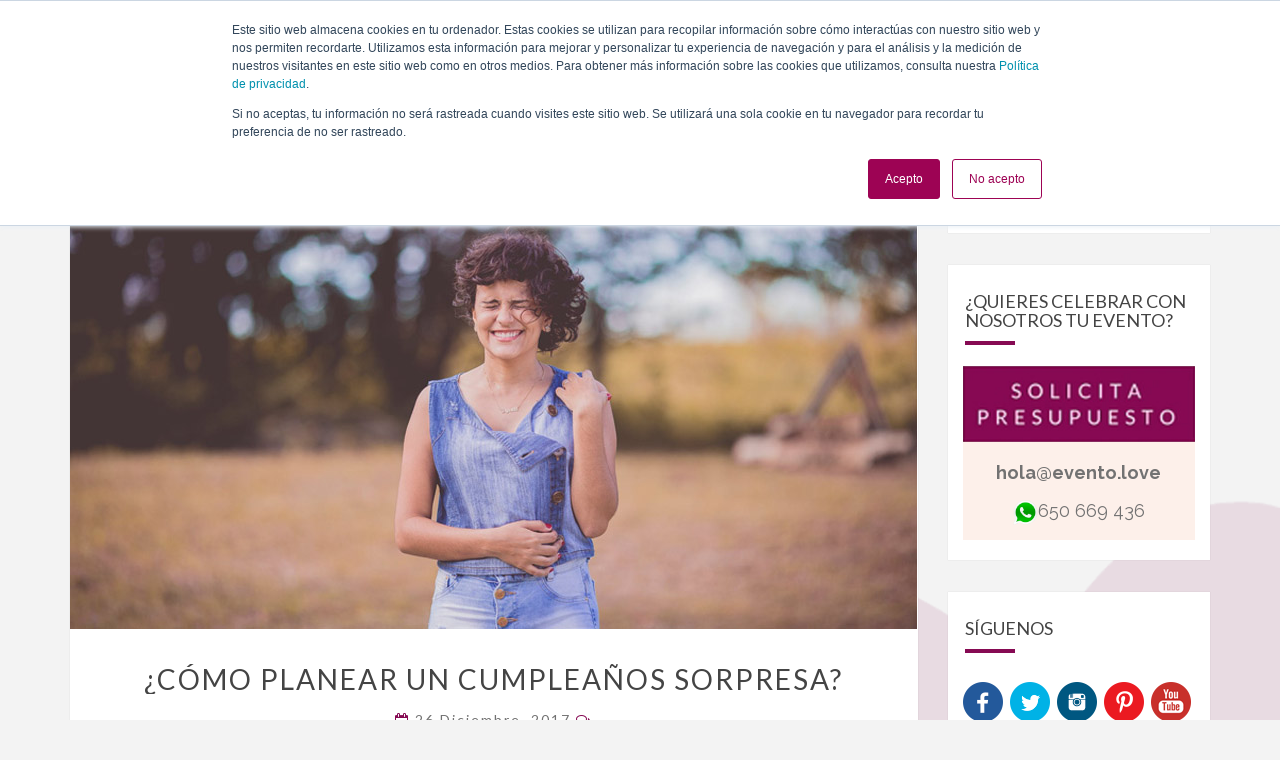

--- FILE ---
content_type: text/html; charset=UTF-8
request_url: https://www.evento.love/blog/planear-cumpleanos-sorpresa/
body_size: 17895
content:
<!DOCTYPE html>

<!--[if IE 8]>
<html id="ie8" lang="es" xmlns:fb="https://www.facebook.com/2008/fbml" xmlns:addthis="https://www.addthis.com/help/api-spec" >
<![endif]-->
<!--[if !(IE 8) ]><!-->
<html lang="es" xmlns:fb="https://www.facebook.com/2008/fbml" xmlns:addthis="https://www.addthis.com/help/api-spec" >
<!--<![endif]-->
<head>
<meta charset="UTF-8" />
<meta name="viewport" content="width=device-width" />

<!-- Google tag (gtag.js) -->
<script async src="https://www.googletagmanager.com/gtag/js?id=G-L22RFKWJTV"></script>
<script>
  window.dataLayer = window.dataLayer || [];
  function gtag(){dataLayer.push(arguments);}
  gtag('js', new Date());

  gtag('config', 'G-L22RFKWJTV');
</script>

<!-- Iconos -->
<link rel="apple-touch-icon" sizes="57x57" href="https://www.evento.love/images/favicon/apple-touch-icon-57x57.png">
<link rel="apple-touch-icon" sizes="60x60" href="https://www.evento.love/images/favicon/apple-touch-icon-60x60.png">
<link rel="apple-touch-icon" sizes="72x72" href="https://www.evento.love/images/favicon/apple-touch-icon-72x72.png">
<link rel="apple-touch-icon" sizes="76x76" href="https://www.evento.love/images/favicon/apple-touch-icon-76x76.png">
<link rel="apple-touch-icon" sizes="114x114" href="https://www.evento.love/images/favicon/apple-touch-icon-114x114.png">
<link rel="apple-touch-icon" sizes="120x120" href="https://www.evento.love/images/favicon/apple-touch-icon-120x120.png">
<link rel="apple-touch-icon" sizes="144x144" href="https://www.evento.love/images/favicon/apple-touch-icon-144x144.png">
<link rel="apple-touch-icon" sizes="152x152" href="https://www.evento.love/images/favicon/apple-touch-icon-152x152.png">
<link rel="apple-touch-icon" sizes="180x180" href="https://www.evento.love/images/favicon/apple-touch-icon-180x180.png">
<link rel="icon" type="image/png" href="https://www.evento.love/images/favicon/favicon-32x32.png" sizes="32x32">
<link rel="icon" type="image/png" href="https://www.evento.love/images/favicon/android-chrome-192x192.png" sizes="192x192">
<link rel="icon" type="image/png" href="https://www.evento.love/images/favicon/favicon-96x96.png" sizes="96x96">
<link rel="icon" type="image/png" href="https://www.evento.love/images/favicon/favicon-16x16.png" sizes="16x16">
<link rel="manifest" href="https://www.evento.love/images/favicon/manifest.json">
<link rel="mask-icon" href="https://www.evento.love/images/favicon/safari-pinned-tab.svg" color="#5bbad5">
<link rel="shortcut icon" href="https://www.evento.love/images/favicon/favicon.ico">
<meta name="msapplication-TileColor" content="#da532c">
<meta name="msapplication-TileImage" content="https://www.evento.love/images/favicon/mstile-144x144.png">
<meta name="msapplication-config" content="https://www.evento.love/images/favicon/browserconfig.xml">
<meta name="theme-color" content="#ffffff">
<meta name="google-site-verification" content="Dqz4kM61esxn4kh_DWg7VJN2j1_A0TwNX3c5nv9YP7c" />
	
<link rel="profile" href="https://gmpg.org/xfn/11" />
<link rel="pingback" href="https://www.evento.love/blog/xmlrpc.php" />

<link rel="stylesheet" href="https://maxcdn.bootstrapcdn.com/bootstrap/3.3.5/css/bootstrap.min.css">
<link rel="pingback" href="https://cdnjs.cloudflare.com/ajax/libs/font-awesome/4.7.0/css/font-awesome.min.css" />


<meta name='robots' content='index, follow, max-image-preview:large, max-snippet:-1, max-video-preview:-1' />

	<!-- This site is optimized with the Yoast SEO plugin v20.7 - https://yoast.com/wordpress/plugins/seo/ -->
	<title>¿Cómo planear un cumpleaños sorpresa? - El Blog de evento.love</title>
	<meta name="description" content="Estas son las claves para preparar el mejor cumpleaños sorpresa para un familiar o amigo y mantener el secreto con éxito." />
	<meta property="og:locale" content="es_ES" />
	<meta property="og:type" content="article" />
	<meta property="og:title" content="¿Cómo planear un cumpleaños sorpresa? - El Blog de evento.love" />
	<meta property="og:description" content="Estas son las claves para preparar el mejor cumpleaños sorpresa para un familiar o amigo y mantener el secreto con éxito." />
	<meta property="og:url" content="https://www.evento.love/blog/planear-cumpleanos-sorpresa/" />
	<meta property="og:site_name" content="El Blog de evento.love" />
	<meta property="article:publisher" content="https://www.facebook.com/Evento.love/" />
	<meta property="article:published_time" content="2017-12-26T09:00:31+00:00" />
	<meta property="article:modified_time" content="2018-09-27T16:40:11+00:00" />
	<meta property="og:image" content="https://www.evento.love/blog/wp-content/uploads/2017/12/17_12_17.jpg" />
	<meta property="og:image:width" content="847" />
	<meta property="og:image:height" content="470" />
	<meta property="og:image:type" content="image/jpeg" />
	<meta name="author" content="Evento Love" />
	<meta name="twitter:card" content="summary_large_image" />
	<meta name="twitter:creator" content="@Evento_love" />
	<meta name="twitter:site" content="@Evento_love" />
	<meta name="twitter:label1" content="Escrito por" />
	<meta name="twitter:data1" content="Evento Love" />
	<meta name="twitter:label2" content="Tiempo de lectura" />
	<meta name="twitter:data2" content="3 minutos" />
	<!-- / Yoast SEO plugin. -->


<link rel="amphtml" href="https://www.evento.love/blog/planear-cumpleanos-sorpresa/amp/" /><meta name="generator" content="AMP for WP 1.0.87"/><link rel='dns-prefetch' href='//www.evento.love' />
<link rel='dns-prefetch' href='//js.hs-scripts.com' />
<link rel='dns-prefetch' href='//fonts.googleapis.com' />
<link rel="alternate" type="application/rss+xml" title="El Blog de evento.love &raquo; Feed" href="https://www.evento.love/blog/feed/" />
<link rel="alternate" type="application/rss+xml" title="El Blog de evento.love &raquo; Feed de los comentarios" href="https://www.evento.love/blog/comments/feed/" />
<link rel="alternate" type="application/rss+xml" title="El Blog de evento.love &raquo; Comentario ¿Cómo planear un cumpleaños sorpresa? del feed" href="https://www.evento.love/blog/planear-cumpleanos-sorpresa/feed/" />
<style id='global-styles-inline-css' type='text/css'>
body{--wp--preset--color--black: #000000;--wp--preset--color--cyan-bluish-gray: #abb8c3;--wp--preset--color--white: #ffffff;--wp--preset--color--pale-pink: #f78da7;--wp--preset--color--vivid-red: #cf2e2e;--wp--preset--color--luminous-vivid-orange: #ff6900;--wp--preset--color--luminous-vivid-amber: #fcb900;--wp--preset--color--light-green-cyan: #7bdcb5;--wp--preset--color--vivid-green-cyan: #00d084;--wp--preset--color--pale-cyan-blue: #8ed1fc;--wp--preset--color--vivid-cyan-blue: #0693e3;--wp--preset--color--vivid-purple: #9b51e0;--wp--preset--gradient--vivid-cyan-blue-to-vivid-purple: linear-gradient(135deg,rgba(6,147,227,1) 0%,rgb(155,81,224) 100%);--wp--preset--gradient--light-green-cyan-to-vivid-green-cyan: linear-gradient(135deg,rgb(122,220,180) 0%,rgb(0,208,130) 100%);--wp--preset--gradient--luminous-vivid-amber-to-luminous-vivid-orange: linear-gradient(135deg,rgba(252,185,0,1) 0%,rgba(255,105,0,1) 100%);--wp--preset--gradient--luminous-vivid-orange-to-vivid-red: linear-gradient(135deg,rgba(255,105,0,1) 0%,rgb(207,46,46) 100%);--wp--preset--gradient--very-light-gray-to-cyan-bluish-gray: linear-gradient(135deg,rgb(238,238,238) 0%,rgb(169,184,195) 100%);--wp--preset--gradient--cool-to-warm-spectrum: linear-gradient(135deg,rgb(74,234,220) 0%,rgb(151,120,209) 20%,rgb(207,42,186) 40%,rgb(238,44,130) 60%,rgb(251,105,98) 80%,rgb(254,248,76) 100%);--wp--preset--gradient--blush-light-purple: linear-gradient(135deg,rgb(255,206,236) 0%,rgb(152,150,240) 100%);--wp--preset--gradient--blush-bordeaux: linear-gradient(135deg,rgb(254,205,165) 0%,rgb(254,45,45) 50%,rgb(107,0,62) 100%);--wp--preset--gradient--luminous-dusk: linear-gradient(135deg,rgb(255,203,112) 0%,rgb(199,81,192) 50%,rgb(65,88,208) 100%);--wp--preset--gradient--pale-ocean: linear-gradient(135deg,rgb(255,245,203) 0%,rgb(182,227,212) 50%,rgb(51,167,181) 100%);--wp--preset--gradient--electric-grass: linear-gradient(135deg,rgb(202,248,128) 0%,rgb(113,206,126) 100%);--wp--preset--gradient--midnight: linear-gradient(135deg,rgb(2,3,129) 0%,rgb(40,116,252) 100%);--wp--preset--duotone--dark-grayscale: url('#wp-duotone-dark-grayscale');--wp--preset--duotone--grayscale: url('#wp-duotone-grayscale');--wp--preset--duotone--purple-yellow: url('#wp-duotone-purple-yellow');--wp--preset--duotone--blue-red: url('#wp-duotone-blue-red');--wp--preset--duotone--midnight: url('#wp-duotone-midnight');--wp--preset--duotone--magenta-yellow: url('#wp-duotone-magenta-yellow');--wp--preset--duotone--purple-green: url('#wp-duotone-purple-green');--wp--preset--duotone--blue-orange: url('#wp-duotone-blue-orange');--wp--preset--font-size--small: 13px;--wp--preset--font-size--medium: 20px;--wp--preset--font-size--large: 36px;--wp--preset--font-size--x-large: 42px;--wp--preset--spacing--20: 0.44rem;--wp--preset--spacing--30: 0.67rem;--wp--preset--spacing--40: 1rem;--wp--preset--spacing--50: 1.5rem;--wp--preset--spacing--60: 2.25rem;--wp--preset--spacing--70: 3.38rem;--wp--preset--spacing--80: 5.06rem;--wp--preset--shadow--natural: 6px 6px 9px rgba(0, 0, 0, 0.2);--wp--preset--shadow--deep: 12px 12px 50px rgba(0, 0, 0, 0.4);--wp--preset--shadow--sharp: 6px 6px 0px rgba(0, 0, 0, 0.2);--wp--preset--shadow--outlined: 6px 6px 0px -3px rgba(255, 255, 255, 1), 6px 6px rgba(0, 0, 0, 1);--wp--preset--shadow--crisp: 6px 6px 0px rgba(0, 0, 0, 1);}:where(.is-layout-flex){gap: 0.5em;}body .is-layout-flow > .alignleft{float: left;margin-inline-start: 0;margin-inline-end: 2em;}body .is-layout-flow > .alignright{float: right;margin-inline-start: 2em;margin-inline-end: 0;}body .is-layout-flow > .aligncenter{margin-left: auto !important;margin-right: auto !important;}body .is-layout-constrained > .alignleft{float: left;margin-inline-start: 0;margin-inline-end: 2em;}body .is-layout-constrained > .alignright{float: right;margin-inline-start: 2em;margin-inline-end: 0;}body .is-layout-constrained > .aligncenter{margin-left: auto !important;margin-right: auto !important;}body .is-layout-constrained > :where(:not(.alignleft):not(.alignright):not(.alignfull)){max-width: var(--wp--style--global--content-size);margin-left: auto !important;margin-right: auto !important;}body .is-layout-constrained > .alignwide{max-width: var(--wp--style--global--wide-size);}body .is-layout-flex{display: flex;}body .is-layout-flex{flex-wrap: wrap;align-items: center;}body .is-layout-flex > *{margin: 0;}:where(.wp-block-columns.is-layout-flex){gap: 2em;}.has-black-color{color: var(--wp--preset--color--black) !important;}.has-cyan-bluish-gray-color{color: var(--wp--preset--color--cyan-bluish-gray) !important;}.has-white-color{color: var(--wp--preset--color--white) !important;}.has-pale-pink-color{color: var(--wp--preset--color--pale-pink) !important;}.has-vivid-red-color{color: var(--wp--preset--color--vivid-red) !important;}.has-luminous-vivid-orange-color{color: var(--wp--preset--color--luminous-vivid-orange) !important;}.has-luminous-vivid-amber-color{color: var(--wp--preset--color--luminous-vivid-amber) !important;}.has-light-green-cyan-color{color: var(--wp--preset--color--light-green-cyan) !important;}.has-vivid-green-cyan-color{color: var(--wp--preset--color--vivid-green-cyan) !important;}.has-pale-cyan-blue-color{color: var(--wp--preset--color--pale-cyan-blue) !important;}.has-vivid-cyan-blue-color{color: var(--wp--preset--color--vivid-cyan-blue) !important;}.has-vivid-purple-color{color: var(--wp--preset--color--vivid-purple) !important;}.has-black-background-color{background-color: var(--wp--preset--color--black) !important;}.has-cyan-bluish-gray-background-color{background-color: var(--wp--preset--color--cyan-bluish-gray) !important;}.has-white-background-color{background-color: var(--wp--preset--color--white) !important;}.has-pale-pink-background-color{background-color: var(--wp--preset--color--pale-pink) !important;}.has-vivid-red-background-color{background-color: var(--wp--preset--color--vivid-red) !important;}.has-luminous-vivid-orange-background-color{background-color: var(--wp--preset--color--luminous-vivid-orange) !important;}.has-luminous-vivid-amber-background-color{background-color: var(--wp--preset--color--luminous-vivid-amber) !important;}.has-light-green-cyan-background-color{background-color: var(--wp--preset--color--light-green-cyan) !important;}.has-vivid-green-cyan-background-color{background-color: var(--wp--preset--color--vivid-green-cyan) !important;}.has-pale-cyan-blue-background-color{background-color: var(--wp--preset--color--pale-cyan-blue) !important;}.has-vivid-cyan-blue-background-color{background-color: var(--wp--preset--color--vivid-cyan-blue) !important;}.has-vivid-purple-background-color{background-color: var(--wp--preset--color--vivid-purple) !important;}.has-black-border-color{border-color: var(--wp--preset--color--black) !important;}.has-cyan-bluish-gray-border-color{border-color: var(--wp--preset--color--cyan-bluish-gray) !important;}.has-white-border-color{border-color: var(--wp--preset--color--white) !important;}.has-pale-pink-border-color{border-color: var(--wp--preset--color--pale-pink) !important;}.has-vivid-red-border-color{border-color: var(--wp--preset--color--vivid-red) !important;}.has-luminous-vivid-orange-border-color{border-color: var(--wp--preset--color--luminous-vivid-orange) !important;}.has-luminous-vivid-amber-border-color{border-color: var(--wp--preset--color--luminous-vivid-amber) !important;}.has-light-green-cyan-border-color{border-color: var(--wp--preset--color--light-green-cyan) !important;}.has-vivid-green-cyan-border-color{border-color: var(--wp--preset--color--vivid-green-cyan) !important;}.has-pale-cyan-blue-border-color{border-color: var(--wp--preset--color--pale-cyan-blue) !important;}.has-vivid-cyan-blue-border-color{border-color: var(--wp--preset--color--vivid-cyan-blue) !important;}.has-vivid-purple-border-color{border-color: var(--wp--preset--color--vivid-purple) !important;}.has-vivid-cyan-blue-to-vivid-purple-gradient-background{background: var(--wp--preset--gradient--vivid-cyan-blue-to-vivid-purple) !important;}.has-light-green-cyan-to-vivid-green-cyan-gradient-background{background: var(--wp--preset--gradient--light-green-cyan-to-vivid-green-cyan) !important;}.has-luminous-vivid-amber-to-luminous-vivid-orange-gradient-background{background: var(--wp--preset--gradient--luminous-vivid-amber-to-luminous-vivid-orange) !important;}.has-luminous-vivid-orange-to-vivid-red-gradient-background{background: var(--wp--preset--gradient--luminous-vivid-orange-to-vivid-red) !important;}.has-very-light-gray-to-cyan-bluish-gray-gradient-background{background: var(--wp--preset--gradient--very-light-gray-to-cyan-bluish-gray) !important;}.has-cool-to-warm-spectrum-gradient-background{background: var(--wp--preset--gradient--cool-to-warm-spectrum) !important;}.has-blush-light-purple-gradient-background{background: var(--wp--preset--gradient--blush-light-purple) !important;}.has-blush-bordeaux-gradient-background{background: var(--wp--preset--gradient--blush-bordeaux) !important;}.has-luminous-dusk-gradient-background{background: var(--wp--preset--gradient--luminous-dusk) !important;}.has-pale-ocean-gradient-background{background: var(--wp--preset--gradient--pale-ocean) !important;}.has-electric-grass-gradient-background{background: var(--wp--preset--gradient--electric-grass) !important;}.has-midnight-gradient-background{background: var(--wp--preset--gradient--midnight) !important;}.has-small-font-size{font-size: var(--wp--preset--font-size--small) !important;}.has-medium-font-size{font-size: var(--wp--preset--font-size--medium) !important;}.has-large-font-size{font-size: var(--wp--preset--font-size--large) !important;}.has-x-large-font-size{font-size: var(--wp--preset--font-size--x-large) !important;}
.wp-block-navigation a:where(:not(.wp-element-button)){color: inherit;}
:where(.wp-block-columns.is-layout-flex){gap: 2em;}
.wp-block-pullquote{font-size: 1.5em;line-height: 1.6;}
</style>
<link rel='stylesheet' id='wpo_min-header-0-css' href='https://www.evento.love/blog/wp-content/cache/wpo-minify/1700829808/assets/wpo-minify-header-31ac6fd9.min.css' type='text/css' media='all' />
<!--[if lt IE 9]>
<script type='text/javascript' src='https://www.evento.love/blog/wp-content/themes/nisarg/js/html5shiv.js' id='html5shiv-js'></script>
<![endif]-->
<script type='text/javascript' id='wpo_min-header-0-js-extra'>
/* <![CDATA[ */
var WP_Statistics_Tracker_Object = {"hitRequestUrl":"https:\/\/www.evento.love\/blog\/wp-json\/wp-statistics\/v2\/hit?wp_statistics_hit_rest=yes&track_all=1&current_page_type=post&current_page_id=1355&search_query&page_uri=L3BsYW5lYXItY3VtcGxlYW5vcy1zb3JwcmVzYS8","keepOnlineRequestUrl":"https:\/\/www.evento.love\/blog\/wp-json\/wp-statistics\/v2\/online?wp_statistics_hit_rest=yes&track_all=1&current_page_type=post&current_page_id=1355&search_query&page_uri=L3BsYW5lYXItY3VtcGxlYW5vcy1zb3JwcmVzYS8","option":{"dntEnabled":false,"cacheCompatibility":"1"}};
/* ]]> */
</script>
<script type='text/javascript' src='https://www.evento.love/blog/wp-content/cache/wpo-minify/1700829808/assets/wpo-minify-header-1ab124ca.min.js' id='wpo_min-header-0-js'></script>
https://www.evento.love/blog/planear-cumpleanos-sorpresa/
<link rel="canonical" href="https://www.evento.love/blog/planear-cumpleanos-sorpresa/" /><link rel="https://api.w.org/" href="https://www.evento.love/blog/wp-json/" /><link rel="alternate" type="application/json" href="https://www.evento.love/blog/wp-json/wp/v2/posts/1355" /><link rel="EditURI" type="application/rsd+xml" title="RSD" href="https://www.evento.love/blog/xmlrpc.php?rsd" />
<link rel="wlwmanifest" type="application/wlwmanifest+xml" href="https://www.evento.love/blog/wp-includes/wlwmanifest.xml" />
<meta name="generator" content="WordPress 6.2.8" />
<link rel='shortlink' href='https://www.evento.love/blog/?p=1355' />
<link rel="alternate" type="application/json+oembed" href="https://www.evento.love/blog/wp-json/oembed/1.0/embed?url=https%3A%2F%2Fwww.evento.love%2Fblog%2Fplanear-cumpleanos-sorpresa%2F" />
<link rel="alternate" type="text/xml+oembed" href="https://www.evento.love/blog/wp-json/oembed/1.0/embed?url=https%3A%2F%2Fwww.evento.love%2Fblog%2Fplanear-cumpleanos-sorpresa%2F&#038;format=xml" />
			<!-- DO NOT COPY THIS SNIPPET! Start of Page Analytics Tracking for HubSpot WordPress plugin v10.1.23-->
			<script type="text/javascript" class="hsq-set-content-id" data-content-id="blog-post">
				var _hsq = _hsq || [];
				_hsq.push(["setContentType", "blog-post"]);
			</script>
			<!-- DO NOT COPY THIS SNIPPET! End of Page Analytics Tracking for HubSpot WordPress plugin -->
			<!-- Analytics by WP Statistics v14.1.1 - https://wp-statistics.com/ -->

<style type="text/css">
        .site-header { background: ; }
</style>


	<style type="text/css">
		body,
		button,
		input,
		select,
		textarea {
		    font-family:  'Source Sans Pro',-apple-system,BlinkMacSystemFont,"Segoe UI",Roboto,Oxygen-Sans,Ubuntu,Cantarell,"Helvetica Neue",sans-serif;
		    font-weight: 400;
		    font-style: normal; 
		}
		h1,h2,h3,h4,h5,h6 {
	    	font-family: 'Lato',-apple-system,BlinkMacSystemFont,"Segoe UI",Roboto,Oxygen-Sans,Ubuntu,Cantarell,"Helvetica Neue",sans-serif;
	    	font-weight: 400;
	    	font-style: normal;
	    }
	    .navbar-brand,
	    #site-navigation.main-navigation ul {
	    	font-family: 'Source Sans Pro',-apple-system,BlinkMacSystemFont,"Segoe UI",Roboto,Oxygen-Sans,Ubuntu,Cantarell,"Helvetica Neue",sans-serif;
	    }
	    #site-navigation.main-navigation ul {
	    	font-weight: 400;
	    	font-style: normal;
	    }
	</style>

	

<script type="application/ld+json" class="saswp-schema-markup-output">
[{"@context":"https://schema.org/","@type":"BreadcrumbList","@id":"https://www.evento.love/blog/planear-cumpleanos-sorpresa/#breadcrumb","itemListElement":[{"@type":"ListItem","position":1,"item":{"@id":"https://www.evento.love/blog","name":"El Blog de evento.love"}},{"@type":"ListItem","position":2,"item":{"@id":"https://www.evento.love/blog/category/cumpleanos/","name":"Cumpleaños"}},{"@type":"ListItem","position":3,"item":{"@id":"https://www.evento.love/blog/planear-cumpleanos-sorpresa/","name":"¿Cómo planear un cumpleaños sorpresa?"}}]},

{"@context":"https://schema.org/","@type":"Blogposting","@id":"https://www.evento.love/blog/planear-cumpleanos-sorpresa/#Blogposting","url":"https://www.evento.love/blog/planear-cumpleanos-sorpresa/","inLanguage":"es","mainEntityOfPage":"https://www.evento.love/blog/planear-cumpleanos-sorpresa/","headline":"¿Cómo planear un cumpleaños sorpresa?","description":"Estas son las claves para preparar el mejor cumpleaños sorpresa para un familiar o amigo y mantener el secreto con éxito.","articleBody":"Una fiesta de cumpleaños sorpresa requiere de una planificación previa para que no se escape ningún detalle y este día sea inolvidable. Sin embargo, hay que recordar que el elemento principal de este tipo de eventos es realizar cada paso en secreto para lograr cautivar tanto al homenajeado como a los invitados.    Pero, ¿cómo planear un cumpleaños sorpresa? Te voy a explicar el proceso que seguimos en Evento.love y que consta de seis fases para asegurarnos que la fiesta sea como la imaginaste. ¡Toma nota!     \t  Establecer fecha      Este primer paso se planea junto con los amigos o familiares del cumpleañero. Una vez que esté definida la fecha hay que comenzar a finiquitar los detalles de la fiesta, sin embargo, no es recomendable compartir esta información al instante con muchas personas, debido a que se corre el riesgo de que se filtre.     \t  Crear una historia       En todo proceso de planificación de un cumpleaños sorpresa es indispensable crear una historia ficticia para engañar al homenajeado. Para construirla es necesario involucrar a personas de confianza, ya sean familiares o amigos con el fin de que no surja ningún malentendido que genere sospechas.    ¿Estás sin ideas para una \"tapadera\"? ¡No te preocupes! Te daremos algunas ideas para crear la historia perfecta y hacer que el cumpleañero ni siquiera imagine que se le esté planeando una sorpresa.     \t  Determinar el lugar de la fiesta sorpresa      Establecer el sitio donde se va a realizar la fiesta sorpresa dependerá de la historia que se ha creado. Recomendamos no decantarse por hacer la celebración en el hogar del homenajeado porque será muy difícil que no se percate de movimientos extraños y comience a sospechar. La casa de un amigo o un familiar puede ser la opción perfecta.     \t  Enviar las invitaciones       Las invitaciones son primordiales durante el proceso de planeación. Como expertos en la organización de eventos te aconsejamos enviarla un par de semanas antes de la celebración y colocar en letras grandes que se trata de una fiesta sorpresa.    Incluso, al trabajar con nosotros podrás notar que en la carta mencionamos varias veces que el cumpleaños será una sorpresa. También es importante recalcarles que lleguen 30 ó 60 minutos antes de iniciar la fiesta.     \t  Elegir la decoración y el tipo de entretenimiento       Las fiestas sorpresas también pueden estar basadas en una temática, de manera que si deseas que el evento se realice en torno a un personaje o una película en específico, habrá que  reflejarlo en la decoración.    En cuanto al tipo de entretenimiento, hay que determinar el presupuesto con el que se cuenta, por ejemplo; si solo alcanza para el menú y poner música de fondo o si existe la posibilidad de contratar a un DJ.     \t  Planificar el menú       Hay que determinar si el menú de la fiesta estará fundamentado en alimentos caseros o prefieres dejar este aspecto en manos de nuestros profesionales, pues también ofrecemos uno de los mejores servicios de catering en Madrid. No olvides la opción de incluir bebidas con o sin alcohol.    ¿Deseas planear un cumpleaños sorpresa inolvidable y sin levantar el mínimo de sospecha? En Evento.love estamos encantados en ayudarte. ¡Contáctanos y crearemos la fiesta increíble con la que sueñas!    Si quieres que te ayudemos a organizar un cumpleaños inolvidable ponte en contacto con evento.love y te ayudaremos a preparar tu cumpleaños perfecto en Madrid. Podemos ayudarte parcial o totalmente con la organización, desde las invitaciones hasta el catering, incluyendo la decoración, creación de mesa dulce, detalles para los invitados, photocall y mucho más.  Con amor  ♥ Nancy","keywords":"","datePublished":"2017-12-26T11:00:31+02:00","dateModified":"2018-09-27T18:40:11+02:00","author":{"@type":"Person","name":"Evento Love","url":"https://www.evento.love/blog/author/holaeventolove/","sameAs":[],"image":{"@type":"ImageObject","url":"https://secure.gravatar.com/avatar/2ae6d4f5dcb0d1993031e1f80fc20c72?s=96&d=mm&r=g","height":96,"width":96}},"editor":{"@type":"Person","name":"Evento Love","url":"https://www.evento.love/blog/author/holaeventolove/","sameAs":[],"image":{"@type":"ImageObject","url":"https://secure.gravatar.com/avatar/2ae6d4f5dcb0d1993031e1f80fc20c72?s=96&d=mm&r=g","height":96,"width":96}},"publisher":{"@type":"Organization","name":"evento.love","url":"https://www.evento.love/blog","logo":{"@type":"ImageObject","url":"https://www.evento.love/blog/wp-content/uploads/2019/07/eventolove.png","width":"160","height":"60"}},"comment":null},

{"@context":"https://schema.org/","@type":"BlogPosting","@id":"https://www.evento.love/blog/planear-cumpleanos-sorpresa/#BlogPosting","url":"https://www.evento.love/blog/planear-cumpleanos-sorpresa/","inLanguage":"es","mainEntityOfPage":"https://www.evento.love/blog/planear-cumpleanos-sorpresa/","headline":"¿Cómo planear un cumpleaños sorpresa?","description":"Estas son las claves para preparar el mejor cumpleaños sorpresa para un familiar o amigo y mantener el secreto con éxito.","articleBody":"Una fiesta de cumpleaños sorpresa requiere de una planificación previa para que no se escape ningún detalle y este día sea inolvidable. Sin embargo, hay que recordar que el elemento principal de este tipo de eventos es realizar cada paso en secreto para lograr cautivar tanto al homenajeado como a los invitados.    Pero, ¿cómo planear un cumpleaños sorpresa? Te voy a explicar el proceso que seguimos en Evento.love y que consta de seis fases para asegurarnos que la fiesta sea como la imaginaste. ¡Toma nota!     \t  Establecer fecha      Este primer paso se planea junto con los amigos o familiares del cumpleañero. Una vez que esté definida la fecha hay que comenzar a finiquitar los detalles de la fiesta, sin embargo, no es recomendable compartir esta información al instante con muchas personas, debido a que se corre el riesgo de que se filtre.     \t  Crear una historia       En todo proceso de planificación de un cumpleaños sorpresa es indispensable crear una historia ficticia para engañar al homenajeado. Para construirla es necesario involucrar a personas de confianza, ya sean familiares o amigos con el fin de que no surja ningún malentendido que genere sospechas.    ¿Estás sin ideas para una \"tapadera\"? ¡No te preocupes! Te daremos algunas ideas para crear la historia perfecta y hacer que el cumpleañero ni siquiera imagine que se le esté planeando una sorpresa.     \t  Determinar el lugar de la fiesta sorpresa      Establecer el sitio donde se va a realizar la fiesta sorpresa dependerá de la historia que se ha creado. Recomendamos no decantarse por hacer la celebración en el hogar del homenajeado porque será muy difícil que no se percate de movimientos extraños y comience a sospechar. La casa de un amigo o un familiar puede ser la opción perfecta.     \t  Enviar las invitaciones       Las invitaciones son primordiales durante el proceso de planeación. Como expertos en la organización de eventos te aconsejamos enviarla un par de semanas antes de la celebración y colocar en letras grandes que se trata de una fiesta sorpresa.    Incluso, al trabajar con nosotros podrás notar que en la carta mencionamos varias veces que el cumpleaños será una sorpresa. También es importante recalcarles que lleguen 30 ó 60 minutos antes de iniciar la fiesta.     \t  Elegir la decoración y el tipo de entretenimiento       Las fiestas sorpresas también pueden estar basadas en una temática, de manera que si deseas que el evento se realice en torno a un personaje o una película en específico, habrá que  reflejarlo en la decoración.    En cuanto al tipo de entretenimiento, hay que determinar el presupuesto con el que se cuenta, por ejemplo; si solo alcanza para el menú y poner música de fondo o si existe la posibilidad de contratar a un DJ.     \t  Planificar el menú       Hay que determinar si el menú de la fiesta estará fundamentado en alimentos caseros o prefieres dejar este aspecto en manos de nuestros profesionales, pues también ofrecemos uno de los mejores servicios de catering en Madrid. No olvides la opción de incluir bebidas con o sin alcohol.    ¿Deseas planear un cumpleaños sorpresa inolvidable y sin levantar el mínimo de sospecha? En Evento.love estamos encantados en ayudarte. ¡Contáctanos y crearemos la fiesta increíble con la que sueñas!    Si quieres que te ayudemos a organizar un cumpleaños inolvidable ponte en contacto con evento.love y te ayudaremos a preparar tu cumpleaños perfecto en Madrid. Podemos ayudarte parcial o totalmente con la organización, desde las invitaciones hasta el catering, incluyendo la decoración, creación de mesa dulce, detalles para los invitados, photocall y mucho más.  Con amor  ♥ Nancy","keywords":"","datePublished":"2017-12-26T11:00:31+02:00","dateModified":"2018-09-27T18:40:11+02:00","author":{"@type":"Person","name":"Evento Love","url":"https://www.evento.love/blog/author/holaeventolove/","sameAs":[],"image":{"@type":"ImageObject","url":"https://secure.gravatar.com/avatar/2ae6d4f5dcb0d1993031e1f80fc20c72?s=96&d=mm&r=g","height":96,"width":96}},"editor":{"@type":"Person","name":"Evento Love","url":"https://www.evento.love/blog/author/holaeventolove/","sameAs":[],"image":{"@type":"ImageObject","url":"https://secure.gravatar.com/avatar/2ae6d4f5dcb0d1993031e1f80fc20c72?s=96&d=mm&r=g","height":96,"width":96}},"publisher":{"@type":"Organization","name":"evento.love","url":"https://www.evento.love/blog","logo":{"@type":"ImageObject","url":"https://www.evento.love/blog/wp-content/uploads/2019/07/eventolove.png","width":"160","height":"60"}},"comment":null}]
</script>

		<style type="text/css" id="nisarg-header-css">
					.site-header{
				-webkit-box-shadow: 0px 0px 1px 1px rgba(182,182,182,0.3);
		    	-moz-box-shadow: 0px 0px 1px 1px rgba(182,182,182,0.3);
		    	-o-box-shadow: 0px 0px 1px 1px rgba(182,182,182,0.3);
		    	box-shadow: 0px 0px 1px 1px rgba(182,182,182,0.3);
			}
			.site-header {
					height: 300px;
				}
				@media (max-width: 767px) {
					.site-header {
						height: 200px;
					}
				}
				@media (max-width: 359px) {
					.site-header {
						height: 150px;
					}
				}
					.site-header .home-link {
				min-height: 0;
			}
					.site-title,
			.site-description,
			.dark .site-title,
			.dark .site-description {
				color: #fff;
			}
			.site-title::after{
				background: #fff;
				content:"";
			}
		</style>
		<style type="text/css" id="custom-background-css">
body.custom-background { background-image: url("https://www.evento.love/blog/wp-content/uploads/2016/07/bgpage.png"); background-position: right top; background-size: contain; background-repeat: no-repeat; background-attachment: fixed; }
</style>
	    <script>
		if(screen.width<769){
        	window.location = "https://www.evento.love/blog/planear-cumpleanos-sorpresa/amp/";
        }
    	</script>
	<!-- Fonts Plugin CSS - https://fontsplugin.com/ -->
	<style>
			</style>
	<!-- Fonts Plugin CSS -->
	
<script>

  (function(i,s,o,g,r,a,m){i['GoogleAnalyticsObject']=r;i[r]=i[r]||function(){

  (i[r].q=i[r].q||[]).push(arguments)},i[r].l=1*new Date();a=s.createElement(o),

  m=s.getElementsByTagName(o)[0];a.async=1;a.src=g;m.parentNode.insertBefore(a,m)

  })(window,document,'script','https://www.google-analytics.com/analytics.js','ga');

  ga('create', 'UA-77792339-1', 'auto');

  ga('send', 'pageview');
</script>
 <!-- Facebook Pixel Code -->
 <script>
 !function(f,b,e,v,n,t,s){if(f.fbq)return;n=f.fbq=function(){n.callMethod?
 n.callMethod.apply(n,arguments):n.queue.push(arguments)};if(!f._fbq)f._fbq=n;
 n.push=n;n.loaded=!0;n.version='2.0';n.queue=[];t=b.createElement(e);t.async=!0;
 t.src=v;s=b.getElementsByTagName(e)[0];s.parentNode.insertBefore(t,s)}(window,
 document,'script','https://connect.facebook.net/en_US/fbevents.js');

 fbq('init', '1805420696346262');
 fbq('track', "PageView");</script>
 <noscript><img height="1" width="1" style="display:none"
 src="https://www.facebook.com/tr?id=1805420696346262&ev=PageView&noscript=1"
 /></noscript>
 <!-- End Facebook Pixel Code -->

<!-- Frizbit code -->
<link rel="manifest" href="/manifest.json"> 
<script src='//cdn.frizbit.com/frizbitjs/ddacfeaf-6413-4c42-b964-bb44eb7987cf.js'></script> 
<script type="text/javascript"> var frizbit = frizbit || []; frizbit.push(["init", { autoRegister: false, notifyBox: { enabled: true } }]); </script>
<!-- End Frizbit code -->


</head>
<body class="post-template-default single single-post postid-1355 single-format-standard custom-background">
<svg xmlns="http://www.w3.org/2000/svg" viewBox="0 0 0 0" width="0" height="0" focusable="false" role="none" style="visibility: hidden; position: absolute; left: -9999px; overflow: hidden;" ><defs><filter id="wp-duotone-dark-grayscale"><feColorMatrix color-interpolation-filters="sRGB" type="matrix" values=" .299 .587 .114 0 0 .299 .587 .114 0 0 .299 .587 .114 0 0 .299 .587 .114 0 0 " /><feComponentTransfer color-interpolation-filters="sRGB" ><feFuncR type="table" tableValues="0 0.49803921568627" /><feFuncG type="table" tableValues="0 0.49803921568627" /><feFuncB type="table" tableValues="0 0.49803921568627" /><feFuncA type="table" tableValues="1 1" /></feComponentTransfer><feComposite in2="SourceGraphic" operator="in" /></filter></defs></svg><svg xmlns="http://www.w3.org/2000/svg" viewBox="0 0 0 0" width="0" height="0" focusable="false" role="none" style="visibility: hidden; position: absolute; left: -9999px; overflow: hidden;" ><defs><filter id="wp-duotone-grayscale"><feColorMatrix color-interpolation-filters="sRGB" type="matrix" values=" .299 .587 .114 0 0 .299 .587 .114 0 0 .299 .587 .114 0 0 .299 .587 .114 0 0 " /><feComponentTransfer color-interpolation-filters="sRGB" ><feFuncR type="table" tableValues="0 1" /><feFuncG type="table" tableValues="0 1" /><feFuncB type="table" tableValues="0 1" /><feFuncA type="table" tableValues="1 1" /></feComponentTransfer><feComposite in2="SourceGraphic" operator="in" /></filter></defs></svg><svg xmlns="http://www.w3.org/2000/svg" viewBox="0 0 0 0" width="0" height="0" focusable="false" role="none" style="visibility: hidden; position: absolute; left: -9999px; overflow: hidden;" ><defs><filter id="wp-duotone-purple-yellow"><feColorMatrix color-interpolation-filters="sRGB" type="matrix" values=" .299 .587 .114 0 0 .299 .587 .114 0 0 .299 .587 .114 0 0 .299 .587 .114 0 0 " /><feComponentTransfer color-interpolation-filters="sRGB" ><feFuncR type="table" tableValues="0.54901960784314 0.98823529411765" /><feFuncG type="table" tableValues="0 1" /><feFuncB type="table" tableValues="0.71764705882353 0.25490196078431" /><feFuncA type="table" tableValues="1 1" /></feComponentTransfer><feComposite in2="SourceGraphic" operator="in" /></filter></defs></svg><svg xmlns="http://www.w3.org/2000/svg" viewBox="0 0 0 0" width="0" height="0" focusable="false" role="none" style="visibility: hidden; position: absolute; left: -9999px; overflow: hidden;" ><defs><filter id="wp-duotone-blue-red"><feColorMatrix color-interpolation-filters="sRGB" type="matrix" values=" .299 .587 .114 0 0 .299 .587 .114 0 0 .299 .587 .114 0 0 .299 .587 .114 0 0 " /><feComponentTransfer color-interpolation-filters="sRGB" ><feFuncR type="table" tableValues="0 1" /><feFuncG type="table" tableValues="0 0.27843137254902" /><feFuncB type="table" tableValues="0.5921568627451 0.27843137254902" /><feFuncA type="table" tableValues="1 1" /></feComponentTransfer><feComposite in2="SourceGraphic" operator="in" /></filter></defs></svg><svg xmlns="http://www.w3.org/2000/svg" viewBox="0 0 0 0" width="0" height="0" focusable="false" role="none" style="visibility: hidden; position: absolute; left: -9999px; overflow: hidden;" ><defs><filter id="wp-duotone-midnight"><feColorMatrix color-interpolation-filters="sRGB" type="matrix" values=" .299 .587 .114 0 0 .299 .587 .114 0 0 .299 .587 .114 0 0 .299 .587 .114 0 0 " /><feComponentTransfer color-interpolation-filters="sRGB" ><feFuncR type="table" tableValues="0 0" /><feFuncG type="table" tableValues="0 0.64705882352941" /><feFuncB type="table" tableValues="0 1" /><feFuncA type="table" tableValues="1 1" /></feComponentTransfer><feComposite in2="SourceGraphic" operator="in" /></filter></defs></svg><svg xmlns="http://www.w3.org/2000/svg" viewBox="0 0 0 0" width="0" height="0" focusable="false" role="none" style="visibility: hidden; position: absolute; left: -9999px; overflow: hidden;" ><defs><filter id="wp-duotone-magenta-yellow"><feColorMatrix color-interpolation-filters="sRGB" type="matrix" values=" .299 .587 .114 0 0 .299 .587 .114 0 0 .299 .587 .114 0 0 .299 .587 .114 0 0 " /><feComponentTransfer color-interpolation-filters="sRGB" ><feFuncR type="table" tableValues="0.78039215686275 1" /><feFuncG type="table" tableValues="0 0.94901960784314" /><feFuncB type="table" tableValues="0.35294117647059 0.47058823529412" /><feFuncA type="table" tableValues="1 1" /></feComponentTransfer><feComposite in2="SourceGraphic" operator="in" /></filter></defs></svg><svg xmlns="http://www.w3.org/2000/svg" viewBox="0 0 0 0" width="0" height="0" focusable="false" role="none" style="visibility: hidden; position: absolute; left: -9999px; overflow: hidden;" ><defs><filter id="wp-duotone-purple-green"><feColorMatrix color-interpolation-filters="sRGB" type="matrix" values=" .299 .587 .114 0 0 .299 .587 .114 0 0 .299 .587 .114 0 0 .299 .587 .114 0 0 " /><feComponentTransfer color-interpolation-filters="sRGB" ><feFuncR type="table" tableValues="0.65098039215686 0.40392156862745" /><feFuncG type="table" tableValues="0 1" /><feFuncB type="table" tableValues="0.44705882352941 0.4" /><feFuncA type="table" tableValues="1 1" /></feComponentTransfer><feComposite in2="SourceGraphic" operator="in" /></filter></defs></svg><svg xmlns="http://www.w3.org/2000/svg" viewBox="0 0 0 0" width="0" height="0" focusable="false" role="none" style="visibility: hidden; position: absolute; left: -9999px; overflow: hidden;" ><defs><filter id="wp-duotone-blue-orange"><feColorMatrix color-interpolation-filters="sRGB" type="matrix" values=" .299 .587 .114 0 0 .299 .587 .114 0 0 .299 .587 .114 0 0 .299 .587 .114 0 0 " /><feComponentTransfer color-interpolation-filters="sRGB" ><feFuncR type="table" tableValues="0.098039215686275 1" /><feFuncG type="table" tableValues="0 0.66274509803922" /><feFuncB type="table" tableValues="0.84705882352941 0.41960784313725" /><feFuncA type="table" tableValues="1 1" /></feComponentTransfer><feComposite in2="SourceGraphic" operator="in" /></filter></defs></svg><div id="page" class="hfeed site">
<header id="masthead"  role="banner">
	 <nav class="navbar navbar-default navbar-fixed-top">
		<!-- Brand and toggle get grouped for better mobile display -->
		<div class="container" >
			<div class="navbar-header">
				<button type="button" class="navbar-toggle collapsed" data-toggle="collapse" data-target="#bs-example-navbar-collapse-1" aria-expanded="false">
            <span class="sr-only">Toggle navigation</span>
            <span class="icon-bar"></span>
            <span class="icon-bar"></span>
            <span class="icon-bar"></span>
          </button>
	 
          <a class="navbar-brand page-scroll" href="https://www.evento.love/"><img src="https://www.evento.love/blog/wp-content/uploads/2016/07/logo-evento-love.png" alt="Evento.love" class="img-responsive"></a>
					
		  </div><!-- .navbar-header -->
		   <!-- Collect the nav links, forms, and other content for toggling -->
	        <div class="collapse navbar-collapse" id="bs-example-navbar-collapse-1">
	          <ul class="nav navbar-nav navbar-right">
	            <li><a href="https://www.evento.love/">Inicio</a></li>
	            <li><a href="https://www.evento.love/quienes-somos.html">Quiénes somos</a></li>
	            <li class="dropdown">
	              <a href="#" class="dropdown-toggle" data-toggle="dropdown" role="button" aria-haspopup="true" aria-expanded="false">Te ofrecemos <span class="caret"></span></a>
	              <ul class="dropdown-menu">
	                <li><a href="https://www.evento.love/babyshower/index.html">Baby Shower (Fiesta del bebé)</a></li>
	                <li><a href="https://www.evento.love/cumpleanos/index.html">Cumpleaños</a></li>
	                <li><a href="https://www.evento.love/bautizos/index.html">Bautizos</a></li>
	                <li><a href="https://www.evento.love/comuniones/index.html">Comuniones</a></li>
	               	<li><a href="https://www.evento.love/bodas/index.html">Bodas</a></li>
					<li><a href="https://www.evento.love/empresas/index.html">Eventos de Empresa</a></li>
	              </ul>
	            </li>
	            <li><a href="https://www.evento.love/nuestros-planes.html">Planes</a></li>
	            <li><a href="https://www.evento.love/blog/category/nuestros-eventos/">Nuestros eventos</a></li>
	            <li class="active"><a href="https://www.evento.love/blog">Blog</a></li>
	            <li><a href="https://www.evento.love/#contacto">Contacto</a></li>
	          </ul>
	        </div><!-- /.navbar-collapse -->
 			
 


		</div><!--#container-->
	</nav>

	 
	<div id="cc_spacer"></div><!-- used to clear fixed navigation by the themes js -->  
	<div class="site-header" style="height: auto!important;">
      <div class="site-branding">   
        <a class="home-link" href="https://www.evento.love/blog/" title="El Blog de evento.love" rel="home">
          <h1 class="site-title" style="font-size:0.1em;">El Blog de evento.love</h1>
          <h2 class="site-description" style="font-size:0.1em;">Tú lo mereces. Disfruta de tu momento</h2>
        </a>
      </div><!--.site-branding-->
  </div><!--.site-header--> 
</header>
<div id="content" class="site-content">


    <p id="breadcrumbs"><span><span><a href="https://www.evento.love/blog/">Evento.love</a></span> » <span><a href="https://www.evento.love/blog/category/cumpleanos/">Cumpleaños</a></span> » <span class="breadcrumb_last" aria-current="page">¿Cómo planear un cumpleaños sorpresa?</span></span></p>
  
	<div class="container">
		<div class="row">
			<div id="primary" class="col-md-9 content-area">
				<main id="main" role="main">

									
<article id="post-1355"  class="post-content post-1355 post type-post status-publish format-standard has-post-thumbnail hentry category-cumpleanos">

	
	        <div class="featured-image">
        	<img width="847" height="470" src="https://www.evento.love/blog/wp-content/uploads/2017/12/17_12_17.jpg" class="attachment-nisarg-full-width size-nisarg-full-width wp-post-image" alt="" decoding="async" srcset="https://www.evento.love/blog/wp-content/uploads/2017/12/17_12_17.jpg 847w, https://www.evento.love/blog/wp-content/uploads/2017/12/17_12_17-300x166.jpg 300w, https://www.evento.love/blog/wp-content/uploads/2017/12/17_12_17-768x426.jpg 768w, https://www.evento.love/blog/wp-content/uploads/2017/12/17_12_17-487x270.jpg 487w" sizes="(max-width: 847px) 100vw, 847px" />                    
        </div>
        
	<header class="entry-header">
		<span class="screen-reader-text">¿Cómo planear un cumpleaños sorpresa?</span>
					<h1 class="entry-title">¿Cómo planear un cumpleaños sorpresa?</h1>
		
				<div class="entry-meta">
			<h5 class="entry-date"><i class="fa fa-calendar-o"></i> <a href="https://www.evento.love/blog/planear-cumpleanos-sorpresa/" title="11:00 am" rel="bookmark"><time class="entry-date" datetime="2017-12-26T11:00:31+02:00" pubdate>26 diciembre, 2017 </time></a><span class="byline"><span class="sep"></span><i class="fa fa-user"></i>
<span class="author vcard"><a class="url fn n" href="https://www.evento.love/blog/author/holaeventolove/" title="Ver todas las entradas de Evento Love" rel="author">Evento Love</a></span></span> <i class="fa fa-comments-o"></i><span class="screen-reader-text">Comentarios </span> <a href="https://www.evento.love/blog/planear-cumpleanos-sorpresa/#respond" class="comments-link" >0 comentarios</a></h5>
		</div><!-- .entry-meta -->
			</header><!-- .entry-header -->

			<div class="entry-content">
				<div class="at-above-post addthis_tool" data-url="https://www.evento.love/blog/planear-cumpleanos-sorpresa/"></div><p>Una fiesta de cumpleaños sorpresa requiere de una planificación previa para que no se escape ningún detalle y este día sea inolvidable. Sin embargo, hay que recordar que el elemento principal de este tipo de eventos es realizar cada paso en secreto para lograr cautivar tanto al homenajeado como a los invitados.<span id="more-1355"></span></p>
<p>Pero, ¿cómo planear un cumpleaños sorpresa? Te voy a explicar el proceso que seguimos en Evento.love y que consta de seis fases para asegurarnos que la fiesta sea como la imaginaste. ¡Toma nota!</p><div id="contact-form" class="floating-contact-post"><div id="result"></div><h3 class="contact-title botonPresupuesto" style="text-align: center;"><a href="https://www.evento.love/solicita-tu-presupuesto.html" class="contactoAmp">Contáctanos para celebrar tu Evento</a></h3></div><div class="clr"></div>
<ol>
<li>
<h3><strong>Establecer fecha</strong></h3>
</li>
</ol>
<p>Este primer paso se planea junto con los amigos o familiares del cumpleañero. Una vez que esté definida la fecha hay que comenzar a finiquitar los detalles de la fiesta, sin embargo, no es recomendable compartir esta información al instante con muchas personas, debido a que se corre el riesgo de que se filtre.</p>
<ol start="2">
<li>
<h3><strong>Crear una historia </strong></h3>
</li>
</ol>
<p>En todo proceso de planificación de un cumpleaños sorpresa es indispensable crear una historia ficticia para <em>engañar</em> al homenajeado. Para construirla es necesario involucrar a personas de confianza, ya sean familiares o amigos con el fin de que no surja ningún malentendido que genere sospechas.</p>
<p>¿Estás sin ideas para una &#8220;tapadera&#8221;? ¡No te preocupes! Te daremos algunas ideas para crear la historia perfecta y hacer que el cumpleañero ni siquiera imagine que se le esté planeando una sorpresa.</p>
<ol start="3">
<li>
<h3><strong>Determinar el lugar de la fiesta sorpresa</strong></h3>
</li>
</ol>
<p>Establecer el sitio donde se va a realizar la fiesta sorpresa dependerá de la historia que se ha creado. Recomendamos no decantarse por hacer la celebración en el hogar del homenajeado porque será muy difícil que no se percate de movimientos extraños y comience a sospechar. La casa de un amigo o un familiar puede ser la opción perfecta.</p>
<ol start="4">
<li>
<h3><strong>Enviar las invitaciones </strong></h3>
</li>
</ol>
<p>Las invitaciones son primordiales durante el proceso de planeación. Como expertos en la <strong>organización de eventos </strong>te aconsejamos<strong> </strong>enviarla un par de semanas antes de la celebración y colocar en letras grandes que se trata de una fiesta sorpresa.</p>
<p>Incluso, al trabajar con nosotros podrás notar que en la carta mencionamos varias veces que el cumpleaños será una sorpresa. También es importante recalcarles que lleguen 30 ó 60 minutos antes de iniciar la fiesta.</p>
<ol start="5">
<li>
<h3><strong>Elegir la decoración y el tipo de entretenimiento </strong></h3>
</li>
</ol>
<p>Las fiestas sorpresas también pueden estar basadas en una temática, de manera que si deseas que el evento se realice en torno a un personaje o una película en específico, habrá que  reflejarlo en la decoración.</p>
<p>En cuanto al tipo de entretenimiento, hay que determinar el presupuesto con el que se cuenta, por ejemplo; si solo alcanza para el menú y poner música de fondo o si existe la posibilidad de contratar a un DJ.</p>
<ol start="6">
<li>
<h3><strong>Planificar el menú </strong></h3>
</li>
</ol>
<p>Hay que determinar si el <a href="https://www.evento.love/blog/cinco-ideas-cool-catering-evento-diferente/">menú de la fiesta</a> estará fundamentado en alimentos caseros o prefieres dejar este aspecto en manos de nuestros profesionales, pues también ofrecemos uno de los mejores servicios de catering en Madrid. No olvides la opción de incluir bebidas con o sin alcohol.</p>
<p>¿Deseas planear un cumpleaños sorpresa inolvidable y sin levantar el mínimo de sospecha? En Evento.love estamos encantados en ayudarte. ¡Contáctanos y crearemos la fiesta increíble con la que sueñas!</p>
<p>Si quieres que te ayudemos a organizar un cumpleaños inolvidable ponte en <a href="https://evento.love/#contacto">contacto con evento.love</a> y te ayudaremos a preparar <strong>tu cumpleaños perfecto en Madrid</strong>. Podemos ayudarte parcial o totalmente con la organización, desde las invitaciones hasta el catering, incluyendo la decoración, creación de mesa dulce, detalles para los invitados, photocall y mucho más.</p>
<p style="text-align: center;">Con amor</p>
<p style="text-align: center;">♥ Nancy</p>
    <div class="related-post grid">
                <div class="headline">Más artículos a tener en cuenta</div>
        <div class="post-list ">

                        <div class="item">
                        <div class="thumb post_thumb">
        <a  title="Consejos para el cumpleaños de tu hijo" href="https://www.evento.love/blog/consejos-organizar-cumpleanos-hijo-madrid/">

            <img width="150" height="150" src="https://www.evento.love/blog/wp-content/uploads/2016/09/16_07_21_Consejos-para-el-cumpleaños-de-un-hijo-150x150.jpg" class="attachment-thumbnail size-thumbnail wp-post-image" alt="" decoding="async" loading="lazy" />

        </a>
    </div>

    <a class="title post_title"  title="Consejos para el cumpleaños de tu hijo" href="https://www.evento.love/blog/consejos-organizar-cumpleanos-hijo-madrid/">
                Consejos para el cumpleaños de tu hijo    </a>

                </div>
                            <div class="item">
                        <div class="thumb post_thumb">
        <a  title="Consejos para organizar el cumpleaños de un adulto" href="https://www.evento.love/blog/consejos-organizar-cumpleanos-adulto-madrid/">

            <img width="150" height="150" src="https://www.evento.love/blog/wp-content/uploads/2016/09/16_07_25_Consejos-para-organizar-el-cumpleaños-de-un-adulto-150x150.jpg" class="attachment-thumbnail size-thumbnail wp-post-image" alt="" decoding="async" loading="lazy" />

        </a>
    </div>

    <a class="title post_title"  title="Consejos para organizar el cumpleaños de un adulto" href="https://www.evento.love/blog/consejos-organizar-cumpleanos-adulto-madrid/">
                Consejos para organizar el cumpleaños de un adulto    </a>

                </div>
                            <div class="item">
                        <div class="thumb post_thumb">
        <a  title="Los imprescindibles en un cumpleaños con barbacoa" href="https://www.evento.love/blog/organizar-cumpleanos-barbacoa-madrid/">

            <img width="150" height="150" src="https://www.evento.love/blog/wp-content/uploads/2016/09/16_07_26_Los-imprescindibles-en-un-Cumpleaños-con-barbacoa-150x150.jpg" class="attachment-thumbnail size-thumbnail wp-post-image" alt="" decoding="async" loading="lazy" />

        </a>
    </div>

    <a class="title post_title"  title="Los imprescindibles en un cumpleaños con barbacoa" href="https://www.evento.love/blog/organizar-cumpleanos-barbacoa-madrid/">
                Los imprescindibles en un cumpleaños con barbacoa    </a>

                </div>
                            <div class="item">
                        <div class="thumb post_thumb">
        <a  title="Tradiciones del cumpleaños Waldorf" href="https://www.evento.love/blog/tradiciones-del-cumpleanos-waldorf/">

            <img width="150" height="150" src="https://www.evento.love/blog/wp-content/uploads/2016/09/16_08_16_Tradiciones-del-cumpleaños-Waldorf-150x150.jpg" class="attachment-thumbnail size-thumbnail wp-post-image" alt="Tradiciones del cumpleaños Waldorf" decoding="async" loading="lazy" />

        </a>
    </div>

    <a class="title post_title"  title="Tradiciones del cumpleaños Waldorf" href="https://www.evento.love/blog/tradiciones-del-cumpleanos-waldorf/">
                Tradiciones del cumpleaños Waldorf    </a>

                </div>
            
    </div>

    <script>
            </script>
    <style>
        .related-post {}

        .related-post .post-list {
            text-align: left;
                    }

        .related-post .post-list .item {
            margin: 5px 10px;
            padding: 0px;
                    }

        .related-post .headline {
            font-size: 24px !important;
            color: #000000 !important;
                    }

        .related-post .headline{
font-weight:400 !important;
text-transform: uppercase;
}.related-post .post-list .item .post_thumb {
            max-height: 180px;
            margin: 10px 0px;
            padding: 0px;
            display: block;
                    }

        .related-post .post-list .item .post_title {
            font-size: 12px;
            color: #607d8b;
            margin: 10px 0px;
            padding: 0px;
            display: block;
            text-decoration: none;
                    }

        .related-post .post-list .item .post_excerpt {
            font-size: 13px;
            color: #3f3f3f;
            margin: 10px 0px;
            padding: 0px;
            display: block;
            text-decoration: none;
                    }

        @media only screen and (min-width: 1024px) {
            .related-post .post-list .item {
                width: 22%;
            }
        }

        @media only screen and (min-width: 768px) and (max-width: 1023px) {
            .related-post .post-list .item {
                width: 90%;
            }
        }

        @media only screen and (min-width: 0px) and (max-width: 767px) {
            .related-post .post-list .item {
                width: 30%;
            }
        }

            </style>
        </div>
<div class="hatom-extra"><span class="entry-title">¿Cómo planear un cumpleaños sorpresa?</span> was last modified: <span class="updated"> septiembre 27th, 2018</span> by <span class="author vcard"><span class="fn">Evento Love</span></span></div></p><!-- AddThis Advanced Settings above via filter on the_content --><!-- AddThis Advanced Settings below via filter on the_content --><!-- AddThis Advanced Settings generic via filter on the_content --><!-- AddThis Share Buttons above via filter on the_content --><!-- AddThis Share Buttons below via filter on the_content --><div class="at-below-post addthis_tool" data-url="https://www.evento.love/blog/planear-cumpleanos-sorpresa/"></div><!-- AddThis Share Buttons generic via filter on the_content -->
							</div><!-- .entry-content -->

	<footer class="entry-footer">
		<hr><div class="row"><div class="col-md-6 cattegories"><span class="cat-links"><i class="fa fa-folder-open"></i>
		 <a href="https://www.evento.love/blog/category/cumpleanos/" rel="category tag">Cumpleaños</a></span></div></div>	</footer><!-- .entry-footer -->
</article><!-- #post-## -->
				</main><!-- #main -->
				<div class="ti-widget ti-no-logo ti-goog" data-layout-id="4" data-set-id="light-background-large-purple" data-pid="b5167179c03e50ec942cb" data-pager-autoplay-timeout="6" > <div class="ti-widget-container ti-col-3"> <div class="ti-reviews-container"> <div class="ti-controls"> <div class="ti-next"></div> <div class="ti-prev"></div> </div> <div class="ti-reviews-container-wrapper">  <div data-empty="0" class="ti-review-item source-Google" > <div class="ti-inner"> <div class="ti-review-header"> <div class="ti-profile-img"> <img src="https://lh3.googleusercontent.com/a/ACg8ocKx0hBcPNItDy3LpmdAR8YBTpygCHrCztHSfy8Y1fXY=s120-c-rp-mo-br100" alt="Ana Velasco" /> </div> <div class="ti-profile-details"> <div class="ti-name"> Ana Velasco </div> <div class="ti-date">2023-09-01</div> </div> </div> <span class="ti-stars"><span class="ti-star f"></span><span class="ti-star f"></span><span class="ti-star f"></span><span class="ti-star f"></span><span class="ti-star f"></span></span> <div class="ti-review-content"><!-- R-CONTENT -->Prepararon la communion de mis hijos El pasado mayo, y no puedo estar aun hoy mas contenta con El reaultado.
Profesionales, atentos y un servicio impeccable. Cuando vi la decoracion ese dia me quede sin palabras
Si estais pensando en UN evento, sin Duda son los mejores.<!-- R-CONTENT --></div> <span class="ti-read-more" data-container=".ti-review-content" data-collapse-text="Ocultar" data-open-text="Leer más"></span> </div> </div>  <div data-empty="0" class="ti-review-item source-Google" > <div class="ti-inner"> <div class="ti-review-header"> <div class="ti-profile-img"> <img src="https://lh3.googleusercontent.com/a-/ALV-UjW0nU0nr7IrhECLKlWlwARpjxaVfNZ50gjMjo3MhNCElwfy=s120-c-rp-mo-br100" alt="adriana rojas" /> </div> <div class="ti-profile-details"> <div class="ti-name"> adriana rojas </div> <div class="ti-date">2023-04-02</div> </div> </div> <span class="ti-stars"><span class="ti-star f"></span><span class="ti-star f"></span><span class="ti-star f"></span><span class="ti-star f"></span><span class="ti-star f"></span></span> <div class="ti-review-content"><!-- R-CONTENT -->Muy profesionales puntuales y muy linda la decoración para el babyshower.<!-- R-CONTENT --></div> <span class="ti-read-more" data-container=".ti-review-content" data-collapse-text="Ocultar" data-open-text="Leer más"></span> </div> </div>  <div data-empty="0" class="ti-review-item source-Google" > <div class="ti-inner"> <div class="ti-review-header"> <div class="ti-profile-img"> <img src="https://lh3.googleusercontent.com/a-/ALV-UjVK7twsVq3plKK0D8n44xxsezDnqXvWvagGsedz45qCI6Q=s120-c-rp-mo-br100" alt="Catalina Rodriguez" /> </div> <div class="ti-profile-details"> <div class="ti-name"> Catalina Rodriguez </div> <div class="ti-date">2023-04-02</div> </div> </div> <span class="ti-stars"><span class="ti-star f"></span><span class="ti-star f"></span><span class="ti-star f"></span><span class="ti-star f"></span><span class="ti-star f"></span></span> <div class="ti-review-content"><!-- R-CONTENT -->Súper recomendado! Trabajo impecable! Contratamos a Nancy para el baby shower de mi prima y quedó todo muy lindo! La mesa de dulces y el aro de globos le dio un toque elegante y divertido al evento! Gracias por todo!<!-- R-CONTENT --></div> <span class="ti-read-more" data-container=".ti-review-content" data-collapse-text="Ocultar" data-open-text="Leer más"></span> </div> </div>  <div data-empty="0" class="ti-review-item source-Google" > <div class="ti-inner"> <div class="ti-review-header"> <div class="ti-profile-img"> <img src="https://lh3.googleusercontent.com/a/ACg8ocLuy0EhMcKnSerr-5wG_UxChK1-UESwHeBAW6XhHaAF=s120-c-rp-mo-br100" alt="Amparo Garrido Fernande" /> </div> <div class="ti-profile-details"> <div class="ti-name"> Amparo Garrido Fernande </div> <div class="ti-date">2023-02-27</div> </div> </div> <span class="ti-stars"><span class="ti-star f"></span><span class="ti-star f"></span><span class="ti-star f"></span><span class="ti-star f"></span><span class="ti-star f"></span></span> <div class="ti-review-content"><!-- R-CONTENT -->Increíble el trabajo de Nancy, súper bonito muy profesional estuvimos encantados, repetiré sin duda<!-- R-CONTENT --></div> <span class="ti-read-more" data-container=".ti-review-content" data-collapse-text="Ocultar" data-open-text="Leer más"></span> </div> </div>  </div> <div class="ti-controls-line"> <div class="dot"></div> </div> </div> <div class="ti-footer"> <div class="ti-rating-text"> <span class="nowrap">La evaluación general en <strong>Google</strong> es </span><span class="nowrap"><strong>5</strong> de 5, </span><span class="nowrap">en base a <strong>17 evaluaciones</strong></span><!-- FOOTER FILTER TEXT --> </div> </div> <div class="ti-footer-filter-text"><!-- FOOTER FILTER TEXT --></div> </div> </div>				<div class="post-navigation">
						<nav class="navigation" role="navigation">
		<h2 class="screen-reader-text">Navegación de entradas</h2>
		<div class="nav-links">
			<div class="row">

			<!-- Get Previous Post -->
			
							<div class="col-md-6 prev-post">
					<a class="" href="https://www.evento.love/blog/tendencias-bodas-2018-decoraciones-increibles/">
						<span class="next-prev-text">
							<i class="fa fa-angle-left"></i> ANTERIOR 						</span><br>
						Tendencias de bodas 2018, ¡decoraciones increíbles!					</a>
				</div>
			
			<!-- Get Next Post -->
			
							<div class="col-md-6 next-post">
					<a class="" href="https://www.evento.love/blog/ideas-cumpleanos-princesas-perfecto/">
						<span class="next-prev-text">
							 SIGUIENTE <i class="fa fa-angle-right"></i>
						</span><br>
						¡Ideas para un cumpleaños de princesas perfecto!					</a>
				</div>
						
			</div><!-- row -->
		</div><!-- .nav-links -->
	</nav><!-- .navigation-->
					</div>
				<div class="post-comments">
					
<div id="comments" class="comments-area">

			<div id="respond" class="comment-respond">
		<h3 id="reply-title" class="comment-reply-title">Deja una respuesta <small><a rel="nofollow" id="cancel-comment-reply-link" href="/blog/planear-cumpleanos-sorpresa/#respond" style="display:none;">Cancelar la respuesta</a></small></h3><form action="https://www.evento.love/blog/wp-comments-post.php" method="post" id="commentform" class="comment-form" novalidate><p class="comment-notes"><span id="email-notes">Tu dirección de correo electrónico no será publicada.</span> <span class="required-field-message">Los campos obligatorios están marcados con <span class="required">*</span></span></p><p class="comment-form-comment"><label for="comment">Comentario <span class="required">*</span></label> <textarea id="comment" name="comment" cols="45" rows="8" maxlength="65525" required></textarea></p><p class="comment-form-author"><label for="author">Nombre <span class="required">*</span></label> <input id="author" name="author" type="text" value="" size="30" maxlength="245" autocomplete="name" required /></p>
<p class="comment-form-email"><label for="email">Correo electrónico <span class="required">*</span></label> <input id="email" name="email" type="email" value="" size="30" maxlength="100" aria-describedby="email-notes" autocomplete="email" required /></p>
<p class="comment-form-url"><label for="url">Web</label> <input id="url" name="url" type="url" value="" size="30" maxlength="200" autocomplete="url" /></p>
<p class="comment-form-cookies-consent"><input id="wp-comment-cookies-consent" name="wp-comment-cookies-consent" type="checkbox" value="yes" /> <label for="wp-comment-cookies-consent">Guarda mi nombre, correo electrónico y web en este navegador para la próxima vez que comente.</label></p>
<p class="form-submit"><input name="submit" type="submit" id="submit" class="submit" value="Publicar el comentario" /> <input type='hidden' name='comment_post_ID' value='1355' id='comment_post_ID' />
<input type='hidden' name='comment_parent' id='comment_parent' value='0' />
</p><p style="display: none;"><input type="hidden" id="akismet_comment_nonce" name="akismet_comment_nonce" value="3ab6dd810f" /></p><p style="display: none !important;"><label>&#916;<textarea name="ak_hp_textarea" cols="45" rows="8" maxlength="100"></textarea></label><input type="hidden" id="ak_js_1" name="ak_js" value="247"/><script>document.getElementById( "ak_js_1" ).setAttribute( "value", ( new Date() ).getTime() );</script></p></form>	</div><!-- #respond -->
	</div><!-- #comments -->
				</div>
							</div><!-- #primary -->
			<div id="secondary" class="col-md-3 sidebar widget-area" role="complementary">
		<aside id="search-3" class="widget widget_search">
<form role="search" method="get" class="search-form" action="https://www.evento.love/blog/">
	<label>
		<span class="screen-reader-text">Buscar por:</span>
		<input type="search" class="search-field" placeholder="Buscar &hellip;" value="" name="s" title="Buscar por:" /> 
	</label>
	<button type="submit" class="search-submit"><span class="screen-reader-text">Buscar</span></button>
</form>
</aside><aside id="text-3" class="widget widget_text"><h4 class="widget-title">¿Quieres celebrar con nosotros tu evento?</h4>			<div class="textwidget"><div style="font-size:18px; background: #fdf0ea; text-align: center;">
<a href="https://www.evento.love/solicita-tu-presupuesto.html"><img src="https://www.evento.love/blog/wp-content/uploads/2019/01/solicita_presupuesto.jpg"></a>
<a href="mailto:hola@evento.love"><strong>hola@evento.love</a></strong><br><img height="25" width="25" style="width:25px; height:auto; margin-top: 15px; margin-bottom:15px;" src="https://d3qiwpvx49u195.cloudfront.net/b/69923_WhatsApp.png"><span>650 669 436</span>
</div></div>
		</aside><aside id="text-2" class="widget widget_text"><h4 class="widget-title">Síguenos</h4>			<div class="textwidget"><ul style="padding-left:0px; padding-right:0px; margin-bottom:0;">
<li style="display:inline-block;margin-right:3px;border:none;padding-bottom:0px; height:60px">
<a target="_blank" href="https://www.facebook.com/Evento.love/" rel="noopener"><img width="40" height="40" alt="Facebook" src="https://www.evento.love/blog/wp-content/uploads/2016/07/ico-facebook.png" class="img-responsive">
</a>
</li>
<li style="display:inline-block;margin-right:3px;border:none;padding-bottom:0px; height:60px">
<a target="_blank" href="https://twitter.com/Evento_love" rel="noopener"><img width="40" height="40" alt="Twitter" src="https://www.evento.love/blog/wp-content/uploads/2016/07/ico-twitter.png" class="img-responsive">
</a>
</li>
<li style="display:inline-block;margin-right:3px;border:none;padding-bottom:0px; height:60px">
<a target="_blank" href="https://www.instagram.com/evento.love/" rel="noopener"><img width="40" height="40" alt="Instagram" src="https://www.evento.love/blog/wp-content/uploads/2016/07/ico-instagram.png" class="img-responsive">
</a>
</li>
<li style="display:inline-block;margin-right:3px;border:none;padding-bottom:0px; height:60px">
<a target="_blank" href="https://es.pinterest.com/evento_love/" rel="noopener"><img width="40" height="40" alt="Pinterest" src="https://www.evento.love/blog/wp-content/uploads/2016/07/ico-pinterest.png" class="img-responsive">
</a>
</li>
<li style="display:inline-block;margin-right:3px;border:none;padding-bottom:0px; height:60px">
<a target="_blank" href="https://www.youtube.com/channel/UCcVbo6ymzx-7FlDJja8aQnw" rel="noopener"><img width="40" height="40" alt="Youtube" src="https://www.evento.love/blog/wp-content/uploads/2017/09/ico-youtube.png" class="img-responsive">
</a>
</li>
</ul>
</div>
		</aside><aside id="recent-posts-widget-with-thumbnails-2" class="widget recent-posts-widget-with-thumbnails">
<div id="rpwwt-recent-posts-widget-with-thumbnails-2" class="rpwwt-widget">
<h4 class="widget-title">ÚLTIMOS POST</h4>
	<ul>
		<li><a href="https://www.evento.love/blog/bautizos-con-alma-un-homenaje-a-la-vida-y-al-amor-eterno/"><img width="75" height="75" src="https://www.evento.love/blog/wp-content/uploads/2025/07/eventolove-bautizocivil-bautizo-ceremoniabautizo-oficianteceremonias-150x150.jpg" class="attachment-75x75 size-75x75 wp-post-image" alt="decoracion personalizada de bautizo en finca" decoding="async" loading="lazy" /><span class="rpwwt-post-title">Bautizos con alma: un homenaje a la vida y al amor eterno</span></a></li>
		<li><a href="https://www.evento.love/blog/la-celebracion-de-la-comunion-con-una-preciosa-decoracion/"><img width="75" height="75" src="https://www.evento.love/blog/wp-content/uploads/2024/05/eventolove-comuniones-cumpleanos-bodas-decoracionesmadrid-globos-150x150.jpg" class="attachment-75x75 size-75x75 wp-post-image" alt="mesa dulce personalizada comunion" decoding="async" loading="lazy" /><span class="rpwwt-post-title">La celebración de la comunión con una preciosa decoración</span></a></li>
		<li><a href="https://www.evento.love/blog/un-cumpleanos-magico-para-marcos-dos-anos-de-alegria/"><img width="75" height="75" src="https://www.evento.love/blog/wp-content/uploads/2023/11/eventolove-pocoyo-decoraciones-cumpleanos-globos-150x150.jpg" class="attachment-75x75 size-75x75 wp-post-image" alt="¡Un cumpleaños mágico para Marcos: dos años de alegría!" decoding="async" loading="lazy" /><span class="rpwwt-post-title">¡Un Cumpleaños Mágico para Marcos: Dos Años de Alegría!</span></a></li>
		<li><a href="https://www.evento.love/blog/un-baby-shower-inolvidable-magia-en-globos-y-dulzura/"><img width="75" height="75" src="https://www.evento.love/blog/wp-content/uploads/2023/11/eventolove-babyshower-cumpleanos-bodas-comuniones-aniversario-150x150.jpg" class="attachment-75x75 size-75x75 wp-post-image" alt="decoracion globos baby shower ositos cajas personalizadas dulces" decoding="async" loading="lazy" /><span class="rpwwt-post-title">Un Baby Shower Inolvidable: Magia en Globos y Dulzura</span></a></li>
		<li><a href="https://www.evento.love/blog/un-cumpleanos-en-halloween-celebra-un-cumpleanos-de-halloween-con-estilo-y-elegancia-la-magia-de-combinar-dos-festividades/"><img width="75" height="75" src="https://www.evento.love/blog/wp-content/uploads/2023/10/eventolove-halloween-cumpleanos-decoracionesmadrid-150x150.jpg" class="attachment-75x75 size-75x75 wp-post-image" alt="Decoración cumpleaños Halloween globos, brujas, chuches" decoding="async" loading="lazy" /><span class="rpwwt-post-title">¡Un cumpleaños en Halloween! Celebra un cumpleaños de Halloween con Estilo y Elegancia, La Magia de Combinar Dos Festividades</span></a></li>
	</ul>
</div><!-- .rpwwt-widget -->
</aside><aside id="categories-2" class="widget widget_categories"><h4 class="widget-title">Categorías</h4>
			<ul>
					<li class="cat-item cat-item-2"><a href="https://www.evento.love/blog/category/baby-shower/">Baby Shower</a>
</li>
	<li class="cat-item cat-item-344"><a href="https://www.evento.love/blog/category/bautizos/">Bautizos</a>
</li>
	<li class="cat-item cat-item-756"><a href="https://www.evento.love/blog/category/bodas/">Bodas</a>
</li>
	<li class="cat-item cat-item-807"><a href="https://www.evento.love/blog/category/catering-y-mesas-dulces/">Catering y Mesas dulces</a>
</li>
	<li class="cat-item cat-item-342"><a href="https://www.evento.love/blog/category/comuniones/">Comuniones</a>
</li>
	<li class="cat-item cat-item-1737"><a href="https://www.evento.love/blog/category/concierge/">Concierge</a>
</li>
	<li class="cat-item cat-item-57"><a href="https://www.evento.love/blog/category/cumpleanos/">Cumpleaños</a>
</li>
	<li class="cat-item cat-item-811"><a href="https://www.evento.love/blog/category/decoracion/">Decoración</a>
</li>
	<li class="cat-item cat-item-813"><a href="https://www.evento.love/blog/category/espacios-para-eventos/">Espacios para eventos</a>
</li>
	<li class="cat-item cat-item-1"><a href="https://www.evento.love/blog/category/event-planner/">Event planner</a>
</li>
	<li class="cat-item cat-item-138"><a href="https://www.evento.love/blog/category/evento-love/">Evento.love</a>
</li>
	<li class="cat-item cat-item-803"><a href="https://www.evento.love/blog/category/eventos-de-empresa/">Eventos de empresa</a>
</li>
	<li class="cat-item cat-item-808"><a href="https://www.evento.love/blog/category/fotografia/">Fotografía</a>
</li>
	<li class="cat-item cat-item-1782"><a href="https://www.evento.love/blog/category/halloween/">Halloween</a>
</li>
	<li class="cat-item cat-item-810"><a href="https://www.evento.love/blog/category/musica-y-animacion/">Música y Animación</a>
</li>
	<li class="cat-item cat-item-391"><a href="https://www.evento.love/blog/category/nuestros-eventos/">Nuestros eventos</a>
</li>
	<li class="cat-item cat-item-809"><a href="https://www.evento.love/blog/category/regalos/">Regalos</a>
</li>
	<li class="cat-item cat-item-1178"><a href="https://www.evento.love/blog/category/salimos-en/">Salimos en</a>
</li>
	<li class="cat-item cat-item-1038"><a href="https://www.evento.love/blog/category/wedding-in-madrid/">Wedding in Madrid</a>
</li>
			</ul>

			</aside></div><!-- #secondary .widget-area -->


		</div> <!--.row-->
	</div><!--.container-->
		<aside id="custom_html-2" class="widget_text widget widget_custom_html"><div class="textwidget custom-html-widget"><!-- Bloque suscripcion -->
    <div class="suscription-section">
        <div class="container" style="background: #fff; margin-bottom:50px;">
            <h2 style="text-align: center; font-weight: 700;">¡Suscríbete a nuestra newsletter!</h2>
            <p>De vez en cuando te enviaremos emails con contenidos que puedan interesarte. Puedes darte de baja en cualquier momento.</p>
            <script charset="utf-8" type="text/javascript" src="https://js.hsforms.net/forms/shell.js"></script>
            <script>
                hbspt.forms.create({
                    portalId: "3043874",
                    formId: "6bf26d08-7d11-4c95-9144-e20d63cdd266"
                });
            </script>
            <p class="textopeq" style="font-size: 12px;">Al hacer clic en Enviar, también aceptas que Evento.love almacene y procese la información personal suministrada arriba para proporcionarte el contenido solicitado, así como nuestra <a href="https://www.evento.love/aviso-legal.html" rel="nofollow noopener" target="_blank" style="color: #770652;"><strong>Política de privacidad</strong></a>.</p>
        </div>
    </div>
    <!-- /Bloque suscripcion --></div></aside>	</div><!-- #content -->


	<footer id="colophon" class="site-footer" role="contentinfo">
	 <div class="container">
          <div class="row">
            <div class="col-md-8 col-sm-12 col-xs-12">
              <p class="legal">&copy; 2026 evento.love - Todos los derechos reservados &nbsp; | &nbsp; <a href="https://www.evento.love/aviso-legal.html" rel="follow" target="_blank">Aviso legal</a> &nbsp; | &nbsp; <a href="https://www.evento.love/blog/mapa-del-sitio/" rel="follow" target="_blank">Mapa del sitio</a></p> 
            </div>
            <div class="col-md-4 col-sm-12 col-xs-12 social">
              <p>Síguenos</p>
              <ul>
                <li><a href="https://www.facebook.com/Evento.love/" target="_blank"><img src="https://www.evento.love/blog/wp-content/uploads/2016/07/ico-facebook.png" width="40" height="40" alt="Facebook"></a></li>
                <li><a href="https://twitter.com/Evento_love" target="_blank"><img src="https://www.evento.love/blog/wp-content/uploads/2016/07/ico-twitter.png" width="40" height="40" alt="Twitter"></a></li>
                <li><a href="https://www.instagram.com/evento.love/" target="_blank"><img src="https://www.evento.love/blog/wp-content/uploads/2016/07/ico-instagram.png" width="40" height="40" alt="Instagram"></a></li>
                <li><a href="https://es.pinterest.com/evento_love/" target="_blank"><img src="https://www.evento.love/blog/wp-content/uploads/2016/07/ico-pinterest.png" width="40" height="40" alt="Pinterest"></a></li>
				<li><a href="https://www.youtube.com/channel/UCcVbo6ymzx-7FlDJja8aQnw" target="_blank"><img src="https://www.evento.love/blog/wp-content/uploads/2017/09/ico-youtube.png" width="40" height="40" alt="Youtube"></a></li>
              </ul>
            </div>
          </div>
      </div>
	</footer><!-- #colophon -->
</div><!-- #page -->
<script>function loadScript(a){var b=document.getElementsByTagName("head")[0],c=document.createElement("script");c.type="text/javascript",c.src="https://tracker.metricool.com/app/resources/be.js",c.onreadystatechange=a,c.onload=a,b.appendChild(c)}loadScript(function(){beTracker.t({hash:'78d02c02e204cfd583e52f1c9fdf8b21'})})</script><script type="text/javascript">
document.addEventListener( 'wpcf7mailsent', function( event ) {
    if ( '1611' == event.detail.contactFormId ) {
        ga('send', 'event', 'Contáctanos', 'Contáctanos desde el blog', window.location.href);
    }
}, false );
</script>
<script data-cfasync="false" type="text/javascript">if (window.addthis_product === undefined) { window.addthis_product = "wpp"; } if (window.wp_product_version === undefined) { window.wp_product_version = "wpp-6.2.6"; } if (window.addthis_share === undefined) { window.addthis_share = {}; } if (window.addthis_config === undefined) { window.addthis_config = {"data_track_clickback":true,"ui_atversion":"300"}; } if (window.addthis_plugin_info === undefined) { window.addthis_plugin_info = {"info_status":"enabled","cms_name":"WordPress","plugin_name":"Share Buttons by AddThis","plugin_version":"6.2.6","plugin_mode":"AddThis","anonymous_profile_id":"wp-437603408ff319da0144911676712470","page_info":{"template":"posts","post_type":""},"sharing_enabled_on_post_via_metabox":false}; } 
                    (function() {
                      var first_load_interval_id = setInterval(function () {
                        if (typeof window.addthis !== 'undefined') {
                          window.clearInterval(first_load_interval_id);
                          if (typeof window.addthis_layers !== 'undefined' && Object.getOwnPropertyNames(window.addthis_layers).length > 0) {
                            window.addthis.layers(window.addthis_layers);
                          }
                          if (Array.isArray(window.addthis_layers_tools)) {
                            for (i = 0; i < window.addthis_layers_tools.length; i++) {
                              window.addthis.layers(window.addthis_layers_tools[i]);
                            }
                          }
                        }
                     },1000)
                    }());
                </script> <script data-cfasync="false" type="text/javascript" src="https://s7.addthis.com/js/300/addthis_widget.js#pubid=ra-5b978a090f594156" async="async"></script><link rel='stylesheet' id='wpo_min-footer-0-css' href='https://www.evento.love/blog/wp-content/cache/wpo-minify/1700829808/assets/wpo-minify-footer-cfbe1735.min.css' type='text/css' media='all' />
<script type='text/javascript' src='https://www.evento.love/blog/wp-content/cache/wpo-minify/1700829808/assets/wpo-minify-footer-a15a0a3e.min.js' id='wpo_min-footer-0-js'></script>
<script type='text/javascript' id='leadin-script-loader-js-js-extra'>
/* <![CDATA[ */
var leadin_wordpress = {"userRole":"visitor","pageType":"post","leadinPluginVersion":"10.1.23"};
/* ]]> */
</script>
<script type='text/javascript' src='https://js.hs-scripts.com/3043874.js?integration=WordPress&#038;ver=10.1.23' async defer id='hs-script-loader'></script>
<script type='text/javascript' id='wpo_min-footer-2-js-extra'>
/* <![CDATA[ */
var screenReaderText = {"expand":"ampliar el men\u00fa hijo","collapse":"contraer men\u00fa hijo"};
/* ]]> */
</script>
<script type='text/javascript' src='https://www.evento.love/blog/wp-content/cache/wpo-minify/1700829808/assets/wpo-minify-footer-60551d9e.min.js' id='wpo_min-footer-2-js'></script>
<script type='text/javascript' defer async src='https://cdn.trustindex.io/loader.js' id='trustindex-js-js'></script>
<script type='text/javascript' id='trustindex-js-js-after'>
(function ti_init() {
if(typeof Trustindex == "undefined"){setTimeout(ti_init, 1985);return false;}
if(typeof Trustindex.pager_inited != "undefined"){return false;}
Trustindex.init_pager(document.querySelectorAll(".ti-widget"));
})();
</script>
<script type='text/javascript' src='https://www.evento.love/blog/wp-content/cache/wpo-minify/1700829808/assets/wpo-minify-footer-82e80884.min.js' id='wpo_min-footer-4-js'></script>
	<script type="text/javascript">
		var elm_button_vars = { wrapper: '#main' };
	</script>
	

<!-- Google Code para etiquetas de remarketing -->
<!--
Es posible que las etiquetas de remarketing todavía no estén asociadas a la información de identificación personal o que estén en páginas relacionadas con las categorías delicadas. Para obtener más información e instrucciones sobre cómo configurar la etiqueta, consulte https://google.com/ads/remarketingsetup.-->
<script type="text/javascript">
/* <![CDATA[ */
var google_conversion_id = 880908571;
var google_custom_params = window.google_tag_params;
var google_remarketing_only = true;
/* ]]> */
</script>
<script type="text/javascript" src="//www.googleadservices.com/pagead/conversion.js">
</script>
<noscript>
<div style="display:inline;">
<img height="1" width="1" style="border-style:none;" alt="" src="//googleads.g.doubleclick.net/pagead/viewthroughconversion/880908571/?guid=ON&amp;script=0"/>
</div>
</noscript>

<script type="text/javascript" src="//cloudfront.barilliance.com/evento.love/cbar.js.php" async></script>

</body>
</html>

<!-- Cached by WP-Optimize (gzip) - https://getwpo.com - Last modified: 20 January, 2026 7:07 am (UTC:2) -->


--- FILE ---
content_type: text/javascript
request_url: https://www.evento.love/blog/wp-content/cache/wpo-minify/1700829808/assets/wpo-minify-footer-a15a0a3e.min.js
body_size: 762
content:
try{

try{var ce=new window.CustomEvent("test");if(ce.preventDefault(),!0!==ce.defaultPrevented)throw new Error("Could not prevent default")}catch(t){var CustomEvent=function(t,e){var n,a;return e=e||{bubbles:!1,cancelable:!1,detail:void 0},(n=document.createEvent("CustomEvent")).initCustomEvent(t,e.bubbles,e.cancelable,e.detail),a=n.preventDefault,n.preventDefault=function(){a.call(this);try{Object.defineProperty(this,"defaultPrevented",{get:function(){return!0}})}catch(t){this.defaultPrevented=!0}},n};CustomEvent.prototype=window.Event.prototype,window.CustomEvent=CustomEvent}!function(t){t(document).ready(function(){t(".elm-button").on("click",function(e){e.preventDefault();var n=t(this),a=n.attr("data-href"),o=parseInt(n.attr("data-page"),10)+1,r=parseInt(n.attr("data-max-pages"),10);return n.addClass("is-loading"),a.indexOf("?")>0?a+="&":a+="?",a+="paged="+o,t.ajax({type:"POST",url:a,dataType:"text"}).done(function(e){n.removeClass("is-loading"),t(elm_button_vars.wrapper).length?(t(elm_button_vars.wrapper).append(t(t.parseHTML(e)).find(elm_button_vars.wrapper).addBack(elm_button_vars.wrapper).html()),document.dispatchEvent(new window.CustomEvent("elm-load"))):console.log("Please update Easy Load More settings with post list wrapper selector."),o==r?(n.remove(),document.dispatchEvent(new window.CustomEvent("elm-lastPage"))):n.attr("data-page",o)}).fail(function(){document.dispatchEvent(new window.CustomEvent("elm-fail")),console.log("Ajax failed. Navigating to "+a+"."),document.location.href=a}),!1})})}(jQuery);



}
catch(e){console.error("WP-Optimize Minify: An error has occurred in the minified code. \n\n- Original script: https://www.evento.love/blog/wp-content/plugins/easy-load-more/assets/js/frontend.min.js\n- Error message: "+ e.message);}
